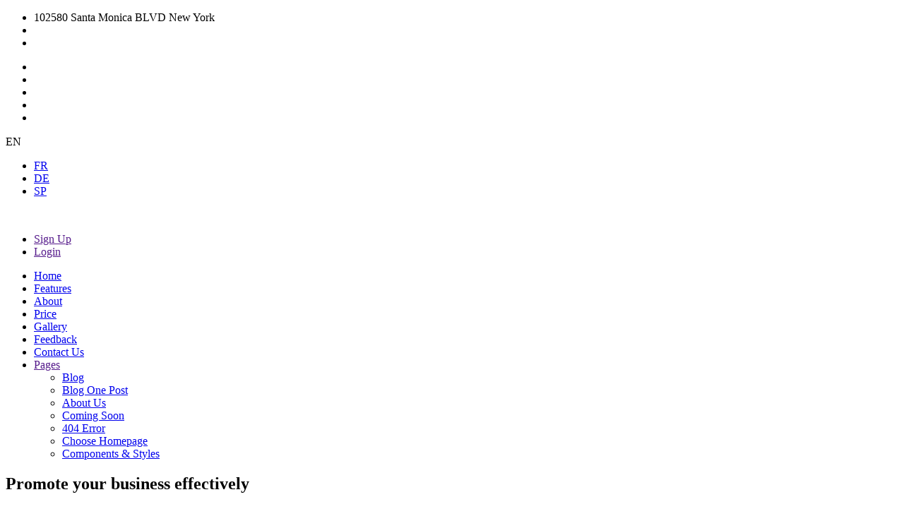

--- FILE ---
content_type: text/html; charset=utf-8
request_url: https://the8guild.com/themes/html/flexy/v1.1/01_home_video_player.html
body_size: 5003
content:
<!DOCTYPE html>
<html>
<head>
  <meta charset="utf-8">
  <title>Flexy | HTML5 Theme</title>
  <meta name="description" content="Responsive Multipurpose HTML5 Template">
  <meta name="keywords" content="responsive html5 template, multipurpose, landing page, blog, portfolio, bootstrap 3, css, jquery, flat, modern">
  <meta name="viewport" content="width=device-width, initial-scale=1.0, maximum-scale=1.0, user-scalable=no">
  <link rel="shortcut icon" href="favicon.png" type="image/x-icon">
  <link href="css/style.css" rel="stylesheet">
  <script src="js/libs/modernizr.custom.js"></script>
  <script src="js/libs/detectizr.min.js"></script>
</head>
<body class="parallax">
  <span class="scroll-up scrollTop-btn"><i class="fa fa-chevron-up"></i></span>
  <div class="wrapper">
    <div class="top-bar">
      <div class="container">
        <ul class="list-inline adress-bar">
          <li>
<i class="fa fa-map-marker"></i> <span>102580 Santa Monica BLVD New York</span>
</li>
          <li><i class="fa fa-phone"></i></li>
          <li><i class="fa fa-envelope"></i></li>
        </ul>
        <ul class="list-inline social-bar">
          <li>
            <a href="#" class="fa fa-facebook"></a>
          </li>
          <li>
            <a href="#" class="fa fa-twitter"></a>
          </li>
          <li>
            <a href="#" class="fa fa-pinterest"></a>
          </li>
          <li>
            <a href="#" class="fa fa-github-alt"></a>
          </li>
          <li>
            <a href="#" class="fa fa-google-plus"></a>
          </li>
        </ul>
        <div class="language-switcher">
          <span>EN</span>
          <ul class="dropdown">
            <li>
              <a href="#">FR</a>
            </li>
            <li>
              <a href="#">DE</a>
            </li>
            <li>
              <a href="#">SP</a>
            </li>
          </ul>
        </div>
      </div>
    </div>
    <header class="header header-animated">
      <div class="container">
        <nav class="navbar navbar-default" role="navigation">
          <div class="navbar-header">
            <a class="logo" href="index.html"><img src="img/logo-dark.png" data-logo-default="img/logo-light.png" data-logo-alt="img/logo-dark.png" alt="Flexy"></a>
          </div>
          <div class="nav-toggle collapsed" data-toggle="collapse" data-target="#navbarMain">
            <span></span> <span></span> <span></span> <span></span> <span></span> <span></span>
          </div>
          <div class="collapse navbar-collapse" id="navbarMain">
            <ul class="nav navbar-nav navbar-right">
              <li>
                <a href="" class="btn btn-primary-outline" data-toggle="modal" data-target="#signUp">Sign Up</a>
              </li>
              <li>
                <a href="" data-toggle="modal" data-target="#login">Login</a>
              </li>
            </ul>
            <ul class="nav navbar-nav collapsed-color">
              <li class="active">
                <a href="#" class="scroll-up">Home</a>
              </li>
              <li>
                <a href="#features" class="scroll">Features</a>
              </li>
              <li>
                <a href="#about" class="scroll">About</a>
              </li>
              <li>
                <a href="#pricing" class="scroll">Price</a>
              </li>
              <li>
                <a href="#gallery" class="scroll">Gallery</a>
              </li>
              <li>
                <a href="#feedback" class="scroll">Feedback</a>
              </li>
              <li>
                <a href="#contactUs" class="scroll">Contact Us</a>
              </li>
              <li class="dropdown">
                <a href="" class="dropdown-toggle" data-toggle="dropdown">Pages<i class="fa fa-angle-down"></i></a>
                <ul class="dropdown-menu animated fadeInUp" role="menu">
                  <li>
                    <a href="blog.html">Blog</a>
                  </li>
                  <li>
                    <a href="post.html">Blog One Post</a>
                  </li>
                  <li>
                    <a href="aboutUs.html">About Us</a>
                  </li>
                  <li>
                    <a href="comingSoon.html">Coming Soon</a>
                  </li>
                  <li>
                    <a href="404.html">404 Error</a>
                  </li>
                  <li>
                    <a href="index.html">Choose Homepage</a>
                  </li>
                  <li>
                    <a href="stylesPage.html">Components & Styles</a>
                  </li>
                </ul>
              </li>
            </ul>
          </div>
        </nav>
      </div>
    </header>
    <div class="hero-bg video-player" style="background-image: url(img/hero-bg/fader1/3.jpg);">
      <div class="color-overlay"></div>
      <div class="text-center">
        <div class="container">
          <h2 class="">Promote your business <span>effectively</span>
</h2>
          <p class="margin-bottom">Flexy - awesome multifunctional landing page. All that you need to promote your business. Tell what makes you different from<br>
          your competitors and how you can help your customers.</p>
          <div class="home-player-container">
            <div class="embed-responsive embed-responsive-16by9">
              <img src="img/video/video-cover.png" alt="" class="video-cover"> 
            </div>
          </div>
        </div>
      </div>
    </div>
    <main class="content main-animation">
      <section class="icons-block margin-top-2x" id="features">
        <div class="container">
          <div class="text-center">
            <h2 class="block-header">Some of Flexy’s <span>advantages</span>
</h2>
<span class="subtitle">Tell about the benefits you provide. Tell what makes you different from your competitors and how you can help your customers</span>
          </div>
          <div class="row text-center">
            <div class="col-md-3 col-xs-6">
              <i class="icon-imac fa-4x"></i>
              <h4><strong>Fully Responsive</strong></h4>
              <p class="text-center">Adaptive and responsive UI which works on any device. Convenient and simple navigation.</p>
            </div>
            <div class="col-md-3 col-xs-6">
              <i class="icon-smile fa-4x"></i>
              <h4><strong>Clean Code</strong></h4>
              <p class="text-center">High quality and valid code. The theme was developed in compliance with all web standards.</p>
            </div>
            <div class="col-md-3 col-xs-6">
              <i class="icon-pencils fa-4x"></i>
              <h4><strong>UI Design</strong></h4>
              <p class="text-center">All modules were picked up according to available functionality. Everything is well-thought and adopted to the business needs</p>
            </div>
            <div class="col-md-3 col-xs-6">
              <i class="icon-target fa-4x"></i>
              <h4><strong>For business</strong></h4>
              <p class="text-center">Taking into account our previous experience the theme was elaborated to cover at least 7 business use cases.</p>
            </div>
          </div>
        </div>
      </section>
      <section class="tabs-horizontal margin-top margin-bottom-2x">
        <div class="container text-center">
          <ul class="nav nav-tabs">
            <li class="active">
              <a href="#tab1" data-toggle="tab">Prototype</a>
            </li>
            <li>
              <a href="#tab2" data-toggle="tab">UI Design</a>
            </li>
            <li>
              <a href="#tab3" data-toggle="tab">Final Project</a>
            </li>
          </ul>
          <div class="row">
            <div class="tab-content margin-top-2x">
              <div class="tab-pane fade in active" id="tab1">
                <div class="col-md-6 animated fadeInLeft"><img src="img/tabs/horizontal/1.jpg" alt=""></div>
                <div class="col-md-6 text-left animated fadeInRight">
                  <h2 class="color">All that you need - <span>in Flexy!</span>
</h2>
<span class="subtitle">Flexy - awesome multifunctional landing page</span>
                  <p>Lorem ipsum dolor sit amet, conse ctetur adipisicing elit, sed do eiusmod tempor incididunt ut labore et dolore magna aliqua. Ut enim ad minim veniam.</p>
                  <p class="margin-bottom">Quis nostrud exercitation ullamco laboris nisi ut aliquip ex ea commodo consequat. Duis aute irure dolor in reprehenderit in voluptate velit esse cillum dolore eu fugiat nulla pariatur.</p>
<a href="#" class="btn btn-primary">Get template</a> <a href="#" class="btn btn-primary-outline button-margin">See more</a>
                </div>
              </div>
              <div class="tab-pane fade" id="tab2">
                <div class="col-md-6 animated fadeInLeft"><img src="img/tabs/horizontal/2.jpg" alt=""></div>
                <div class="col-md-6 text-left animated fadeInRight">
                  <h2 class="color">All that you need - <span>in Flexy!</span>
</h2>
<span class="subtitle">Flexy - awesome multifunctional landing page</span>
                  <p>Lorem ipsum dolor sit amet, conse ctetur adipisicing elit, sed do eiusmod tempor incididunt ut labore et dolore magna aliqua. Ut enim ad minim veniam.</p>
                  <p class="margin-bottom">Quis nostrud exercitation ullamco laboris nisi ut aliquip ex ea commodo consequat. Duis aute irure dolor in reprehenderit in voluptate velit esse cillum dolore eu fugiat nulla pariatur.</p>
<a href="#" class="btn btn-primary">Get template</a> <a href="#" class="btn btn-primary-outline button-margin">See more</a>
                </div>
              </div>
              <div class="tab-pane fade" id="tab3">
                <div class="col-md-6 animated fadeInLeft"><img src="img/tabs/horizontal/3.jpg" alt=""></div>
                <div class="col-md-6 text-left animated fadeInRight">
                  <h2 class="color">All that you need - <span>in Flexy!</span>
</h2>
<span class="subtitle">Flexy - awesome multifunctional landing page</span>
                  <p>Lorem ipsum dolor sit amet, conse ctetur adipisicing elit, sed do eiusmod tempor incididunt ut labore et dolore magna aliqua. Ut enim ad minim veniam.</p>
                  <p class="margin-bottom">Quis nostrud exercitation ullamco laboris nisi ut aliquip ex ea commodo consequat. Duis aute irure dolor in reprehenderit in voluptate velit esse cillum dolore eu fugiat nulla pariatur.</p>
<a href="#" class="btn btn-primary">Get template</a> <a href="#" class="btn btn-primary-outline button-margin">See more</a>
                </div>
              </div>
            </div>
          </div>
        </div>
      </section>
      <div class="full-width-video" style="background-image: url(img/video/full-width-video-img.jpg)">
        <div class="color-overlay"></div>
<span class="fa fa-play" data-toggle="modal" data-target="#videoModal"></span>
      </div>
      <section class="img-info-block margin-top" id="about">
        <div class="container">
          <div class="row">
            <div class="col-md-4 margin-top-2x margin-bottom">
              <h2 class="color">Our smiling <span>team</span>
</h2>
<span class="subtitle">Flexy - awesome multifunctional landing page</span>
              <p class="margin-bottom">Quis nostrud exercitation ullamco laboris nisi ut aliquip ex ea commodo consequat. Duis aute irure dolor in reprehenderit in voluptate velit esse cillum dolore eu fugiat nulla pariatur.</p>
<a href="#" class="btn btn-primary">Get template</a> <a href="#" class="btn btn-primary-outline button-margin">See more</a>
            </div>
            <div class="col-md-8"><img src="img/team.jpg" alt=""></div>
          </div>
        </div>
      </section>
      <section class="margin-top-2x margin-bottom-2x">
        <div class="container">
          <div class="text-center">
            <h2 class="color">Promote you service - <span>with Flexy!</span>
</h2>
<span class="subtitle">Flexy - awesome multifunctional landing page. Increase your conversion rate</span>
          </div>
          <div class="margin-top margin-bottom"><img src="img/ipad.jpg" alt=""></div>
          <div class="row">
            <div class="col-md-offset-2 col-md-8 text-justify">
              <p>Landing Page enables your visitors to get what they came for. Determine a target action you would like a user to take and make use of our suggested tools. You can ask a user to sign up, leave an email, choose a pricing plan or redirect him to another page. Use Flexy to increase your conversion rate. Do A/B testing. Use various suggested modules from Flexy theme to create different landing pages. The page with more conversions (more people taking action) wins.</p>
              <div class="row margin-top">
                <div class="col-sm-4">
                  <a href="#" class="icons-links">
                  <div class="icons-img-cont">
<img src="img/store-logos/appleColor.jpg" alt=""> <img src="img/store-logos/apple.jpg" alt="">
</div>
                  <h4>App Store</h4></a>
                </div>
                <div class="col-sm-4">
                  <a href="#" class="icons-links">
                  <div class="icons-img-cont">
<img src="img/store-logos/playColor.jpg" alt=""> <img src="img/store-logos/play.jpg" alt="">
</div>
                  <h4>Google Play</h4></a>
                </div>
                <div class="col-sm-4">
                  <a href="#" class="icons-links">
                  <div class="icons-img-cont">
<img src="img/store-logos/winColor.jpg" alt=""> <img src="img/store-logos/win.jpg" alt="">
</div>
                  <h4>Win Store</h4></a>
                </div>
              </div>
            </div>
          </div>
        </div>
      </section>
      <div class="full-width-blockquote" style="background-image: url(img/blockquote.jpg)">
        <div class="color-overlay"></div>
        <div class="container">
          <blockquote>
            <p>If you change the way you look at things, the things you look at will change</p>
            <footer>
              Someone <cite title="Source Title">Unknown</cite>
            </footer>
          </blockquote>
        </div>
      </div>
      <section class="pricing" id="pricing">
        <div class="container margin-top-2x text-center">
          <div>
            <h2>Pricing and <span>Plans</span>
</h2>
<span class="subtitle">Pricing plans with visual comparison that really works</span>
          </div>
          <div class="row margin-top">
            <div class="col-md-4 col-sm-4">
              <div class="prices price-1">
                <div class="color-overlay"></div>
<img src="img/pricing/1.jpg" alt="">
                <div class="price-inner">
                  <h2>Started</h2>
                  <div class="cost-line">
                    <span class="priceCentred">Your current plan</span>
                  </div>
                  <ul>
                    <li class="checkedItem">1 Team Member</li>
                    <li class="checkedItem">2 Gb Cloud Space</li>
                    <li>24/7 Personal Support</li>
                    <li>Data Export</li>
                    <li>Branded Account</li>
                  </ul>
                </div>
              </div>
            </div>
            <div class="col-md-4 col-sm-4">
              <div class="prices price-2">
                <div class="color-overlay"></div>
<img src="img/pricing/2.jpg" alt="">
                <div class="price-inner">
                  <h2>Family</h2>
                  <div class="cost-line">
                    <span class="priceUpper">from</span> 9.99<span class="currency">$</span> <span class="priceLower">/month</span>
                  </div>
                  <ul>
                    <li class="checkedItem">10 Team Members</li>
                    <li class="checkedItem">10 Gb Cloud Space</li>
                    <li class="checkedItem">24/7 Personal Support</li>
                    <li>Data Export</li>
                    <li>Branded Account</li>
                  </ul>
                </div>
              </div>
            </div>
            <div class="col-md-4 col-sm-4">
              <div class="prices price-3">
                <div class="color-overlay"></div>
<img src="img/pricing/3.jpg" alt="">
                <div class="price-inner">
                  <h2>Company</h2>
                  <div class="cost-line">
                    <span class="priceUpper">from</span> 19.99<span class="currency">$</span> <span class="priceLower">/month</span>
                  </div>
                  <ul>
                    <li class="checkedItem">Team Members</li>
                    <li class="checkedItem">100 Gb Cloud Space</li>
                    <li class="checkedItem">24/7 Personal Support</li>
                    <li class="checkedItem">Data Export</li>
                    <li class="checkedItem">Branded Account</li>
                  </ul>
                </div>
              </div>
            </div>
          </div>
        </div>
      </section>
      <section class="gallery margin-top-2x" id="gallery">
        <div id="lightGallery" class="grid owl-carousel">
          <figure class="effect-marley">
            <img src="img/gallery/1.jpg" alt="img01">
            <figcaption>
              <h3>Lorem <span>Ipsum</span>
</h3>
              <p>Flexy - awesome multifunctional landing page Increase your conversion rate</p>View more
            </figcaption>
          </figure>
          <figure class="effect-marley">
            <img src="img/gallery/2.jpg" alt="img01">
            <figcaption>
              <h3>Lorem <span>Ipsum</span>
</h3>
              <p>Flexy - awesome multifunctional landing page Increase your conversion rate</p>View more
            </figcaption>
          </figure>
          <figure class="effect-marley">
            <img src="img/gallery/3.jpg" alt="img01">
            <figcaption>
              <h3>Lorem <span>Ipsum</span>
</h3>
              <p>Flexy - awesome multifunctional landing page Increase your conversion rate</p>View more
            </figcaption>
          </figure>
          <figure class="effect-marley">
            <img src="img/gallery/4.jpg" alt="img01">
            <figcaption>
              <h3>Lorem <span>Ipsum</span>
</h3>
              <p>Flexy - awesome multifunctional landing page Increase your conversion rate</p>View more
            </figcaption>
          </figure>
          <figure class="effect-marley">
            <img src="img/gallery/5.jpg" alt="img01">
            <figcaption>
              <h3>Lorem <span>Ipsum</span>
</h3>
              <p>Flexy - awesome multifunctional landing page Increase your conversion rate</p>View more
            </figcaption>
          </figure>
        </div>
      </section>
      <section class="partner-prints text-center margin-top-2x margin-bottom-2x" id="feedback">
        <div class="container">
          <div>
            <h2>Trade magazines <span>write articles</span> about us</h2>
<span class="subtitle">Social proof is a reference to the value of a person in a certain environment, based on the interactions with other people in the environment</span>
          </div>
          <div class="row margin-top">
            <div class="col-md-4 col-xs-6">
              <a href="#"><img src="img/clients/3.png" alt=""></a>
              <p>Has a trade magazine written an article about you? That’s cool! Tell about it to your potential customers as soon as you can and the result will be surprising.</p>
            </div>
            <div class="col-md-4 col-xs-6">
              <a href="#"><img src="img/clients/4.png" alt=""></a>
              <p>Has a trade magazine written an article about you? That’s cool! Tell about it to your potential customers as soon as you can and the result will be surprising.</p>
            </div>
            <div class="col-md-4 col-xs-6">
              <a href="#"><img src="img/clients/3.png" alt=""></a>
              <p>Has a trade magazine written an article about you? That’s cool! Tell about it to your potential customers as soon as you can and the result will be surprising.</p>
            </div>
            <div class="col-md-4 col-xs-6">
              <a href="#"><img src="img/clients/4.png" alt=""></a>
              <p>Has a trade magazine written an article about you? That’s cool! Tell about it to your potential customers as soon as you can and the result will be surprising.</p>
            </div>
            <div class="col-md-4 col-xs-6">
              <a href="#"><img src="img/clients/5.png" alt=""></a>
              <p>Has a trade magazine written an article about you? That’s cool! Tell about it to your potential customers as soon as you can and the result will be surprising.</p>
            </div>
            <div class="col-md-4 col-xs-6">
              <a href="#"><img src="img/clients/6.png" alt=""></a>
              <p>Has a trade magazine written an article about you? That’s cool! Tell about it to your potential customers as soon as you can and the result will be surprising.</p>
            </div>
          </div>
        </div>
      </section>
      <section id="digit-animation" class="digitizer text-center" style="background-image: url(img/parallax-bg.jpg)" data-stellar-background-ratio="0.5">
        <div class="color-overlay"></div>
        <div class="container">
          <div class="margin-top-2x">
            <h2>Some fun <span>facts</span>
</h2>
<span class="subtitle">3 amazing fun facts about our happy clients</span>
          </div>
          <div class="row animated-digits margin-top margin-bottom-2x">
            <div class="col-md-4 col-sm-4 text-center">
              <ul class="list-inline">
                <li><i class="icon-imac fa-4x"></i></li>
                <li>
                  <div class="digit" data-number="426">
                    0
                  </div>
                </li>
              </ul>
              <h4>Fun fact</h4>
              <p>We’ve earned a million and we are going to fly into space.</p>
            </div>
            <div class="col-md-4 col-sm-4 text-center">
              <ul class="list-inline">
                <li><i class="icon-smile fa-4x"></i></li>
                <li>
                  <div class="digit" data-number="12700">
                    0
                  </div>
                </li>
              </ul>
              <h4>Fun fact</h4>
              <p>We’ve earned a million and we are going to fly into space.</p>
            </div>
            <div class="col-md-4 col-sm-4 text-center">
              <ul class="list-inline">
                <li><i class="icon-pencils fa-4x"></i></li>
                <li>
                  <div class="digit" data-number="25000">
                    0
                  </div>
                </li>
              </ul>
              <h4>Fun fact</h4>
              <p>We’ve earned a million and we are going to fly into space.</p>
            </div>
          </div>
        </div>
      </section>
      <section class="form-section text-center margin-top-2x margin-bottom-2x" id="contactUs">
        <div class="container">
          <div class="margin-bottom">
            <h2>Clean and interactive <span>form</span>
</h2>
<span class="subtitle">Flexy - awesome multifunctional landing page. Increase your conversion rate</span>
          </div>
          
        </div>
      </section>
    </main>
    <footer class="footer">
      <div class="footer-subscribe" style="background-image:url(img/parallax-bg.jpg)" data-stellar-background-ratio="0.5">
        
      </div>
      <div class="footer-content">
        <div class="container">
          <div class="row">
            <div class="col-sm-6 col-md-3">
              <h5>About Flexy</h5>
              <p>Flexy - awesome multifunctional landing page. Increase your conversion rate. Increase your gain. Flexy - awesome multifunctional landing page. Increase your conversion rate. Increase your gain.</p>
            </div>
            <div class="col-sm-6 col-md-3">
              <h5>Flickr Widget</h5>
              
            </div>
            <div class="col-sm-6 col-md-3">
              <h5>Flexy in Social</h5>
<a href="#" class="footer-social"><i class="fa fa-facebook"></i>Facebook</a> <a href="#" class="footer-social"><i class="fa fa-twitter"></i>Twitter</a> <a href="#" class="footer-social"><i class="fa fa-pinterest"></i>Pinterest</a>
            </div>
            <div class="col-sm-6 col-md-3">
              <h5>Contact Info</h5>
              <address>
                 New York
                <div>
                  <br>
                </div>
              </address>
            </div>
          </div>
        </div>
      </div>
      <div class="footer-copyright">
        <span><a href="http://8guild.com/">8 Guild</a>  — Quality premium themes created by creative</span>
      </div>
    </footer>
  </div>
  <div class="modal videoModal fade" id="videoModal" tabindex="-1" role="dialog" aria-hidden="true">
    <div class="modal-dialog modal-lg">
      <div class="modal-content">
        <div class="modal-body">
          <div class="embed-responsive embed-responsive-16by9">
            
          </div>
        </div>
      </div>
    </div>
  </div>
  <div class="modal fade" id="signUp" tabindex="-1" role="dialog" aria-hidden="true" style="display: none;">
    <div class="modal-dialog modal-dialog-center form-dialog">
      <div class="modal-content text-center">
        <div class="modal-header" style="background-image: url(img/parallax-bg.jpg)">
          Flexy
        </div>
        <div class="modal-body">
          <h3>Get Started Absolutely <span>Free!</span>
</h3>
<span class="subtitle">No credit card needed</span>
          
        </div>
      </div>
    </div>
  </div>
  <div class="modal fade" id="login" tabindex="-1" role="dialog" aria-hidden="true" style="display: none;">
    <div class="modal-dialog modal-dialog-center form-dialog">
      <div class="modal-content text-center">
        <div class="modal-header" style="background-image: url(img/parallax-bg.jpg)">
          Flexy
        </div>
        <div class="modal-body">
          <h3>Login and Get <span>Started</span>
</h3>
<span class="subtitle">Just fill in the form below</span>
          
        </div>
      </div>
    </div>
  </div>
  <script src="js/libs/jquery-1.11.1.min.js"></script> 
  <script src="js/plugins/bootstrap.min.js"></script> 
  <script src="js/plugins/jquery.stellar.min.js"></script> 
  <script src="js/plugins/smoothscroll.js"></script> 
  <script src="js/plugins/jquery.prettyPhoto.min.js"></script> 
  <script src="js/plugins/waypoints.min.js"></script> 
  <script src="js/plugins/jquery-numerator.min.js"></script> 
  <script src="js/plugins/jquery.circliful.min.js"></script> 
  <script src="js/plugins/owl.carousel.min.js"></script> 
  <script src="js/plugins/typed.min.js"></script> 
   
  <script src="js/plugins/icheck.min.js"></script> 
  <script src="js/plugins/jquery.countdown.min.js"></script> 
  <script src="js/plugins/jquery.validate.min.js"></script> 
  <script src="mailer/mailer.js"></script> 
  <script src="js/custom.js"></script> 
   <noscript>
  <div style="display:inline;"></div>
</noscript>
<script defer src="https://static.cloudflareinsights.com/beacon.min.js/vcd15cbe7772f49c399c6a5babf22c1241717689176015" integrity="sha512-ZpsOmlRQV6y907TI0dKBHq9Md29nnaEIPlkf84rnaERnq6zvWvPUqr2ft8M1aS28oN72PdrCzSjY4U6VaAw1EQ==" data-cf-beacon='{"version":"2024.11.0","token":"22533565fdf64fe1b13a136e02656db1","r":1,"server_timing":{"name":{"cfCacheStatus":true,"cfEdge":true,"cfExtPri":true,"cfL4":true,"cfOrigin":true,"cfSpeedBrain":true},"location_startswith":null}}' crossorigin="anonymous"></script>
</body>
</html>
